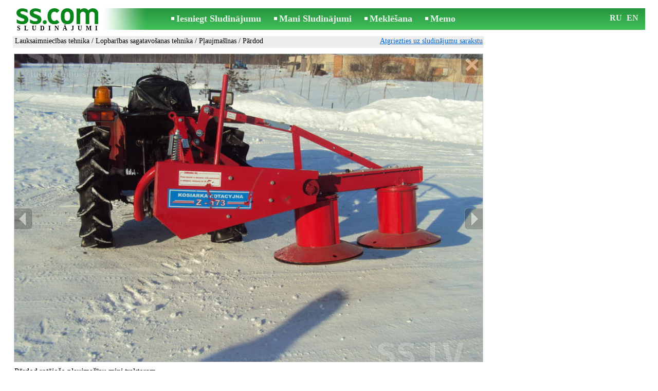

--- FILE ---
content_type: application/x-javascript
request_url: https://www.ss.com/js/lv/2011-05-18/8d63498e07050a559aec185c775460d436a74028dcb31cbc4127d87fd141ecdc.js?d=T6cWXDhB1%2Fvfuk7cRR7QO1lpNL8Llu4Bbim9K3vtMzQcxZhJdnKNGaogbjmmz2aRO7D55o%2F0jfBo94EcjtCAapz9BjFk2NSTU3KIw8Z1Dk9HdtMCdHvhqmNcvaQaWBKX3ucWA4v%2FBXz1K8ik4%2F9gE4vwSUvK4Cx%2FR4veB5z2ZLxPPRvYrRuMa%2FHQsetbNjIP%2BCGPEUjJRZ4NZVq%2BxPZiZParBvu21jAbUqhfCRXE2xjNBqJe%2FwkM5446JpaoBd8qXjS08x7Xx05otHI8YC8pZFX9Wn1PewdMSbe%2FLbdgkVqlp%2Fy4Epl84wAPmb6c%2Fl163VjHoWmaNP7z%2Bgommz5bDV%2F%2FiiT9z7rYrI1XJIpc8yGjxMeRJ9%2FKZsHwSZzIg8FFj2Npi2WhbyifFcS7Re8rwuFJS4Om%2FgvnUaa3b1QjIF8A8Mho9AYOSmYtBZrXkOy3p3LduTBdK9qPjhc8xkf%2BUCNq7gHttPaZE1lSuUMIR36Pn%2FdY7gVNZR6tnKDEZPAp&c=1
body_size: 186
content:
ADS_STAT=[0,0,0,0,59];
OPEN_STAT_LNK="F1IaFVYaFVc=";if( window.try_open_stat_lnk ){try_open_stat_lnk( 'lv' );}else{window.setTimeout("open_stat_lnk( 'lv' );",100);}PH_c = "_show_phone(0);";eval(PH_c);

--- FILE ---
content_type: application/javascript; charset=UTF-8
request_url: https://www.ss.com/w_inc/js/msg.count-ss.js?Wed%20Jan%2021%202026%2013:41:54%20GMT+0000%20(Coordinated%20Universal%20Time)
body_size: -27
content:
var ss_mc_total = document.getElementById( "ss_mc_total" );
if( ss_mc_total )ss_mc_total.innerHTML = "278424";
